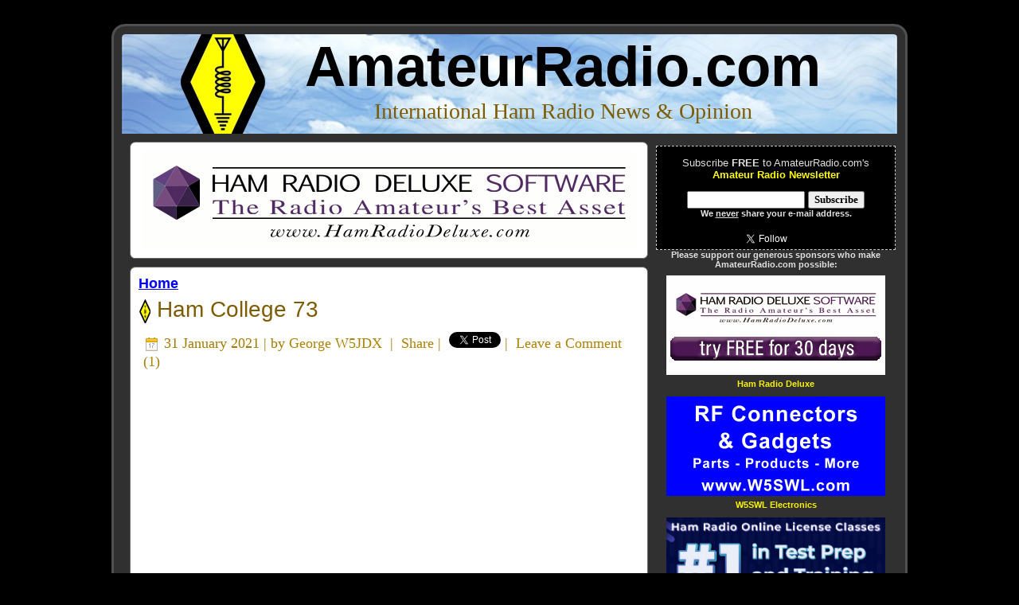

--- FILE ---
content_type: text/html; charset=UTF-8
request_url: https://www.amateurradio.com/ham-college-73/
body_size: 9984
content:
<!DOCTYPE html PUBLIC "-//W3C//DTD XHTML 1.0 Transitional//EN" "https://www.w3.org/TR/xhtml1/DTD/xhtml1-transitional.dtd"><html xmlns="https://www.w3.org/1999/xhtml" lang="en-US"><head profile="https://gmpg.org/xfn/11"><meta http-equiv="Content-Type" content="text/html; charset=UTF-8" /><meta http-equiv="X-UA-Compatible" content="IE=EmulateIE7" /><meta property="og:image" content="https://www.amateurradio.com/amateurradio.png"><meta property="og:image:type" content="image/png"><meta property="og:image:width" content="250"><meta property="og:image:height" content="250"><link media="screen" href="https://www.amateurradio.com/wp-content/cache/autoptimize/css/autoptimize_972cebcd236a795af03f4a89102cfe37.css" rel="stylesheet"><link media="all" href="https://www.amateurradio.com/wp-content/cache/autoptimize/css/autoptimize_18feeefd0b31c5fc656aebf116e3140d.css" rel="stylesheet"><title>Ham College 73 &#8226; AmateurRadio.com</title> <!--[if IE 6]><link rel="stylesheet" href="https://www.amateurradio.com/wp-content/themes/amateurradio_3_3/style.ie6.css" type="text/css" media="screen" /><![endif]--> <!--[if IE 7]><link rel="stylesheet" href="https://www.amateurradio.com/wp-content/themes/amateurradio_3_3/style.ie7.css" type="text/css" media="screen" /><![endif]--><link rel="alternate" type="application/rss+xml" title="AmateurRadio.com RSS Feed" href="https://www.amateurradio.com/feed/" /><link rel="alternate" type="application/atom+xml" title="AmateurRadio.com Atom Feed" href="https://www.amateurradio.com/feed/atom/" /><link rel="shortcut icon" href="https://www.amateurradio.com/favicon.ico" /><link rel="pingback" href="https://www.amateurradio.com/xmlrpc.php" /> <script src="../mediaplayer/flowplayer-3.1.4.min.js" type="54f9b7460356c8da77c66f65-text/javascript"></script> <meta name='robots' content='index, follow, max-image-preview:large, max-snippet:-1, max-video-preview:-1' /><link rel="canonical" href="https://www.amateurradio.com/ham-college-73/" /><meta property="og:locale" content="en_US" /><meta property="og:type" content="article" /><meta property="og:title" content="Ham College 73 &#8226; AmateurRadio.com" /><meta property="og:description" content="Ham College episode 73 is now available for download. Extra Class Exam Questions &#8211; Part 11. E2E Operating methods: operating HF digital modes. 1:07:26 Download YouTube" /><meta property="og:url" content="https://www.amateurradio.com/ham-college-73/" /><meta property="og:site_name" content="AmateurRadio.com" /><meta property="article:publisher" content="https://www.facebook.com/amatradio" /><meta property="article:published_time" content="2021-01-31T19:24:33+00:00" /><meta property="og:image" content="https://www.amateurradio.com/wp-content/uploads/2015/02/amatradio.png" /><meta property="og:image:width" content="198" /><meta property="og:image:height" content="126" /><meta property="og:image:type" content="image/png" /><meta name="author" content="George W5JDX" /><meta name="twitter:card" content="summary_large_image" /><meta name="twitter:creator" content="@amatradio" /><meta name="twitter:site" content="@amatradio" /> <script type="application/ld+json" class="yoast-schema-graph">/*<![CDATA[*/{"@context":"https://schema.org","@graph":[{"@type":"Article","@id":"https://www.amateurradio.com/ham-college-73/#article","isPartOf":{"@id":"https://www.amateurradio.com/ham-college-73/"},"author":{"name":"George W5JDX","@id":"https://www.amateurradio.com/#/schema/person/bc10d25baa998dd68228fbd019774e50"},"headline":"Ham College 73","datePublished":"2021-01-31T19:24:33+00:00","mainEntityOfPage":{"@id":"https://www.amateurradio.com/ham-college-73/"},"wordCount":25,"commentCount":1,"keywords":["General"],"inLanguage":"en-US","potentialAction":[{"@type":"CommentAction","name":"Comment","target":["https://www.amateurradio.com/ham-college-73/#respond"]}]},{"@type":"WebPage","@id":"https://www.amateurradio.com/ham-college-73/","url":"https://www.amateurradio.com/ham-college-73/","name":"Ham College 73 &#8226; AmateurRadio.com","isPartOf":{"@id":"https://www.amateurradio.com/#website"},"datePublished":"2021-01-31T19:24:33+00:00","author":{"@id":"https://www.amateurradio.com/#/schema/person/bc10d25baa998dd68228fbd019774e50"},"breadcrumb":{"@id":"https://www.amateurradio.com/ham-college-73/#breadcrumb"},"inLanguage":"en-US","potentialAction":[{"@type":"ReadAction","target":["https://www.amateurradio.com/ham-college-73/"]}]},{"@type":"BreadcrumbList","@id":"https://www.amateurradio.com/ham-college-73/#breadcrumb","itemListElement":[{"@type":"ListItem","position":1,"name":"Home","item":"https://www.amateurradio.com/"},{"@type":"ListItem","position":2,"name":"Ham College 73"}]},{"@type":"WebSite","@id":"https://www.amateurradio.com/#website","url":"https://www.amateurradio.com/","name":"AmateurRadio.com","description":"International Ham Radio News &amp; Opinion","potentialAction":[{"@type":"SearchAction","target":{"@type":"EntryPoint","urlTemplate":"https://www.amateurradio.com/?s={search_term_string}"},"query-input":{"@type":"PropertyValueSpecification","valueRequired":true,"valueName":"search_term_string"}}],"inLanguage":"en-US"},{"@type":"Person","@id":"https://www.amateurradio.com/#/schema/person/bc10d25baa998dd68228fbd019774e50","name":"George W5JDX","description":"George Thomas, W5JDX, is co-host of AmateurLogic.TV, an original amateur radio video program hosted by George Thomas (W5JDX), Tommy Martin (N5ZNO), Peter Berrett (VK3PB), and Emile Diodene (KE5QKR). Contact him at george@amateurlogic.tv.","sameAs":["http://www.amateurlogic.tv"],"url":"https://www.amateurradio.com/author/w5jdx/"}]}/*]]>*/</script> <link rel="alternate" type="application/rss+xml" title="AmateurRadio.com &raquo; Ham College 73 Comments Feed" href="https://www.amateurradio.com/ham-college-73/feed/" /><link rel="alternate" title="oEmbed (JSON)" type="application/json+oembed" href="https://www.amateurradio.com/wp-json/oembed/1.0/embed?url=https%3A%2F%2Fwww.amateurradio.com%2Fham-college-73%2F" /><link rel="alternate" title="oEmbed (XML)" type="text/xml+oembed" href="https://www.amateurradio.com/wp-json/oembed/1.0/embed?url=https%3A%2F%2Fwww.amateurradio.com%2Fham-college-73%2F&#038;format=xml" /><link rel="https://api.w.org/" href="https://www.amateurradio.com/wp-json/" /><link rel="alternate" title="JSON" type="application/json" href="https://www.amateurradio.com/wp-json/wp/v2/posts/82870" /><link rel="EditURI" type="application/rsd+xml" title="RSD" href="https://www.amateurradio.com/xmlrpc.php?rsd" /><meta name="generator" content="WordPress 6.9" /><link rel='shortlink' href='https://www.amateurradio.com/ham-college-73/' /></head><body><div id="fb-root"></div> <script type="54f9b7460356c8da77c66f65-text/javascript">/*<![CDATA[*/(function(d, s, id) {
  var js, fjs = d.getElementsByTagName(s)[0];
  if (d.getElementById(id)) return;
  js = d.createElement(s); js.id = id;
  js.src = "//connect.facebook.net/en_US/sdk.js#xfbml=1&version=v2.0";
  fjs.parentNode.insertBefore(js, fjs);
}(document, 'script', 'facebook-jssdk'));/*]]>*/</script> <div id="art-main"><div class="art-Sheet"><div class="art-Sheet-tl"></div><div class="art-Sheet-tr"></div><div class="art-Sheet-bl"></div><div class="art-Sheet-br"></div><div class="art-Sheet-tc"></div><div class="art-Sheet-bc"></div><div class="art-Sheet-cl"></div><div class="art-Sheet-cr"></div><div class="art-Sheet-cc"></div><div class="art-Sheet-body"><div class="art-Header"><div class="art-Header-png"></div><div class="art-Header-jpeg"></div><div class="art-Logo"><h1 id="name-text" class="art-Logo-name"> <a href="https://www.amateurradio.com/">AmateurRadio.com</a></h1><div id="slogan-text" class="art-Logo-text"> International Ham Radio News &amp; Opinion</div></div></div><div class="art-contentLayout"><div class="art-content"><div class="art-Post"><div class="art-Post-tl"></div><div class="art-Post-tr"></div><div class="art-Post-bl"></div><div class="art-Post-br"></div><div class="art-Post-tc"></div><div class="art-Post-bc"></div><div class="art-Post-cl"></div><div class="art-Post-cr"></div><div class="art-Post-cc"></div><div class="art-Post-body"><div class="navigation" align="left"><div align="left" class="breadcrumbs"><table width="100%" cellpadding=0 cellspacing=0 border=0><tr><td align="center"><a href="https://www.hamradiodeluxe.com/cgi-bin/UCEditor?merchantId=HRDLL&ADD=HRDPSL&clearCart=true&clearCoupon=true&coupon=ARC2O&utm_source=amateur_radio&utm_medium=banner_ad&utm_campaign=q4_click_ads" target="_blank"><img src="https://www.amateurradio.com/wp-content/uploads/2020/08/hrd.gif" width="620" height="125" border="0"></a></td></tr></table></div></div></div></div><div class="art-Post"><div class="art-Post-tl"></div><div class="art-Post-tr"></div><div class="art-Post-bl"></div><div class="art-Post-br"></div><div class="art-Post-tc"></div><div class="art-Post-bc"></div><div class="art-Post-cl"></div><div class="art-Post-cr"></div><div class="art-Post-cc"></div><div class="art-Post-body"><div align="left"> <strong><a href="https://www.amateurradio.com">Home</a></strong></div><div class="art-Post-inner art-article"><h2 class="art-PostHeader"> <img src="https://www.amateurradio.com/wp-content/themes/amateurradio_3_3/images/PostHeaderIcon.png" width="15" height="31" alt="" /><a href="https://www.amateurradio.com/ham-college-73/" rel="bookmark" title="Ham College 73"> Ham College 73</a></h2><div class="art-PostMetadataHeader"><div class="art-PostHeaderIcons art-metadata-icons"> <img src="https://www.amateurradio.com/wp-content/themes/amateurradio_3_3/images/PostDateIcon.png" width="17" height="18" alt="" /> 31 January 2021 | by <a href="http://www.amateurlogic.tv" target="_blank">George W5JDX</a> &nbsp;|&nbsp; <a name="fb_share" type="icon_link" href="https://www.facebook.com/sharer.php">Share</a><script src="https://static.ak.fbcdn.net/connect.php/js/FB.Share" type="54f9b7460356c8da77c66f65-text/javascript"></script>&nbsp;|&nbsp; <a href="https://twitter.com/share" class="twitter-share-button" data-count="none">Tweet</a><script type="54f9b7460356c8da77c66f65-text/javascript" src="https://platform.twitter.com/widgets.js"></script>&nbsp;|&nbsp; <a href="https://www.amateurradio.com/ham-college-73/#leaveacomment">Leave a Comment</a> (<a href="https://www.amateurradio.com/ham-college-73/#comments">1</a>)</div></div><div class="art-PostContent"><p><iframe width="560" height="315" src="https://www.youtube.com/embed/g9lXnwHT3G4" frameborder="0" allowfullscreen=""></iframe></p><p>Ham College episode 73 is now available for <a href="http://www.amateurlogic.tv/downloads.htm">download</a>.</p><p>Extra Class Exam Questions &#8211; Part 11.<br /> E2E Operating methods: operating HF digital modes.<br /> 1:07:26</p><p><a href="http://www.amateurlogic.tv/downloads.htm">Download</a><br /> <a href="https://youtu.be/g9lXnwHT3G4"  rel="noopener noreferrer">YouTube</a></p></div><div class="cleared"></div> <font color="#666666"><em><i><a href="http://www.amateurlogic.tv">George Thomas, W5JDX</a>, is co-host of <a href="http://www.amateurlogic.tv">AmateurLogic.TV</a>, an original amateur radio video program hosted by George Thomas (W5JDX), Tommy Martin (N5ZNO), Peter Berrett (VK3PB), and Emile Diodene (KE5QKR). Contact him at <a href="/cdn-cgi/l/email-protection#a5c2c0cad7c2c0e5c4c8c4d1c0d0d7c9cac2ccc68bd1d3"><span class="__cf_email__" data-cfemail="f295979d809597b2939f93869787809e9d959b91dc8684">[email&#160;protected]</span></a>.</i></em></font></div><div class="cleared"></div></div></div><div class="art-Post"><div class="art-Post-tl"></div><div class="art-Post-tr"></div><div class="art-Post-bl"></div><div class="art-Post-br"></div><div class="art-Post-tc"></div><div class="art-Post-bc"></div><div class="art-Post-cl"></div><div class="art-Post-cr"></div><div class="art-Post-cc"></div><div class="art-Post-body"><div class="art-Post-inner art-article"><div class="art-PostContent"><h3 id="comments">One Response to &#8220;Ham College 73&#8221;</h3></div><div class="cleared"></div></div><div class="cleared"></div></div></div><ul class="commentlist"><li class="comment even thread-even depth-1" id="li-comment-335984"><div id="comment-335984"><div class="art-Post"><div class="art-Post-tl"></div><div class="art-Post-tr"></div><div class="art-Post-bl"></div><div class="art-Post-br"></div><div class="art-Post-tc"></div><div class="art-Post-bc"></div><div class="art-Post-cl"></div><div class="art-Post-cr"></div><div class="art-Post-cc"></div><div class="art-Post-body"><div class="art-Post-inner art-article"><div class="art-PostContent"><div class="comment-author vcard"> <cite class="fn">Bob shoemaker W9MTU:</cite></div><div class="comment-meta commentmetadata"><a href="https://www.amateurradio.com/ham-college-73/#comment-335984">2 February 2021 at 01:15 UTC</a></div><p>Goo job. W9MTU</p><div class="reply"></div></div><div class="cleared"></div></div><div class="cleared"></div></div></div></div></li></ul><div class="art-Post"><div class="art-Post-tl"></div><div class="art-Post-tr"></div><div class="art-Post-bl"></div><div class="art-Post-br"></div><div class="art-Post-tc"></div><div class="art-Post-bc"></div><div class="art-Post-cl"></div><div class="art-Post-cr"></div><div class="art-Post-cc"></div><div class="art-Post-body"><div class="art-Post-inner art-article"><div class="art-PostContent"><div id="respond"><a name="leaveacomment" /><h3>Leave a Comment</h3><div class="cancel-comment-reply"> <small><a rel="nofollow" id="cancel-comment-reply-link" href="/ham-college-73/#respond" style="display:none;">Click here to cancel reply.</a></small></div><form action="https://www.amateurradio.com/wp-comments-post.php" method="post" id="commentform"><p><input type="text" name="author" id="author" value="" size="22" tabindex="1" aria-required='true' /> <label for="author"><small><strong>Name & Callsign</strong> (required)</small></label></p><p><input type="text" name="email" id="email" value="" size="22" tabindex="2" aria-required='true' /> <label for="email"><small><strong>E-Mail</strong> (will not be published) (required)</small></label></p><p><textarea name="comment" id="comment" cols="100%" rows="10" tabindex="4"></textarea></p><p> <span class="art-button-wrapper"> <span class="l"> </span> <span class="r"> </span> <input class="art-button" type="submit" name="submit" tabindex="5" value="Submit Comment" /> </span> <input type='hidden' name='comment_post_ID' value='82870' id='comment_post_ID' /> <input type='hidden' name='comment_parent' id='comment_parent' value='0' /></p><p style="display: none;"><input type="hidden" id="akismet_comment_nonce" name="akismet_comment_nonce" value="437ed94206" /></p><p style="display: none !important;" class="akismet-fields-container" data-prefix="ak_"><label>&#916;<textarea name="ak_hp_textarea" cols="45" rows="8" maxlength="100"></textarea></label><input type="hidden" id="ak_js_1" name="ak_js" value="83"/><script data-cfasync="false" src="/cdn-cgi/scripts/5c5dd728/cloudflare-static/email-decode.min.js"></script><script type="54f9b7460356c8da77c66f65-text/javascript">document.getElementById( "ak_js_1" ).setAttribute( "value", ( new Date() ).getTime() );</script></p></form></div><div><div align="center"><form style="border:0px dashed #ccc;padding:0px;text-align:center;" action="https://www.aweber.com/scripts/addlead.pl" method="post"><p>Subscribe <strong>FREE</strong> to AmateurRadio.com's<br><strong><font color="#FF0000">Amateur Radio Newsletter</font></strong><br>News, Opinion, Giveaways & More!</p><p>E-mail<img src="https://www.amateurradio.com/wp-content/uploads/2015/02/redarrow.png" width="57" height="20" border="0" valign="middle"><input type="text" style="width:200px" name="email"/><input type="hidden" name="listname" value="awlist3761664"/><input type="hidden" name="meta_web_form_id" value="2045112955" />&nbsp;<input type="submit" name="submit" value="Subscribe" /><br><small><b>Join over 7,000 subscribers!<br>We <u>never</u> share your e-mail address.</b></small><br><br> <a href="https://twitter.com/amatradio" class="twitter-follow-button" data-show-count="true" data-show-screen-name="false" data-dnt="true" data-align="right" data-lang="en"></a> <script type="54f9b7460356c8da77c66f65-text/javascript">!function(d,s,id){var js,fjs=d.getElementsByTagName(s)[0];if(!d.getElementById(id)){js=d.createElement(s);js.id=id;js.src="//platform.twitter.com/widgets.js";fjs.parentNode.insertBefore(js,fjs);}}(document,"script","twitter-wjs");</script><br> Also available via <a href="https://www.amateurradio.com/feed" target="_blank">RSS feed</a>, <a href="https://twitter.com/amatradio" target="_blank">Twitter</a>, and <a href="https://www.facebook.com/amatradio" target="_blank">Facebook</a>. <img src="https://www.amateurradio.com/wp-content/uploads/2010/08/ctrl-d.png" width="278" height="38" border="0"></p></form></div></div></div><div class="cleared"></div></div><div class="cleared"></div></div></div></div><div class="art-sidebar1"><div id="custom_html-2" class="widget_text widget widget_custom_html"><div class="art-Block"><div class="art-Block-body"><div class="art-BlockContent"><div class="art-BlockContent-body"><div class="textwidget custom-html-widget"><br /><div align="center"><form style="border:1px dashed #ccc;padding:3px;text-align:center;background-color:#000;" action="https://www.aweber.com/scripts/addlead.pl" method="post"><p>Subscribe <strong>FREE</strong> to AmateurRadio.com's<br /><strong><font color="#FFFF00">Amateur Radio Newsletter</font></strong></p><p><input type="text" style="width:140px" name="email"/><input type="hidden" name="listname" value="awlist3761664"/><input type="hidden" name="meta_web_form_id" value="1664726654" /><input type="hidden" name="loc" value="en_US"/>&nbsp;<input type="submit" name="submit" value="Subscribe" /><br /><small><b>We <u>never</u> share your e-mail address.</b></small></p><table width=100%><tr><td valign=top> <a href="https://twitter.com/amatradio" class="twitter-follow-button" data-show-count="true" data-show-screen-name="false" data-dnt="true" data-align="right" data-lang="en"></a> <script type="54f9b7460356c8da77c66f65-text/javascript">!function(d,s,id){var js,fjs=d.getElementsByTagName(s)[0];if(!d.getElementById(id)){js=d.createElement(s);js.id=id;js.src="//platform.twitter.com/widgets.js";fjs.parentNode.insertBefore(js,fjs);}}(document,"script","twitter-wjs");</script> </td><td valign=top><div class="fb-like" data-href="https://www.facebook.com/amatradio" data-layout="button_count" data-action="like" data-show-faces="false" data-share="false"></div></td></tr></table></form></div></div><div class="cleared"></div></div></div><div class="cleared"></div></div></div></div><div id="custom_html-3" class="widget_text widget widget_custom_html"><div class="art-Block"><div class="art-Block-body"><div class="art-BlockContent"><div class="art-BlockContent-body"><div class="textwidget custom-html-widget"><div align="center"><small><strong>Please support our generous sponsors who make AmateurRadio.com possible:</strong></small><table><tbody><tr><td align="center" valign="top" width="100%"><a href="https://www.hamradiodeluxe.com/trial?utm_source=amateur_radio&utm_medium=panel_ad&utm_campaign=q4_click_ads" target="_blank" rel="noopener"><img src="https://www.amateurradio.com/wp-content/uploads/2021/09/hrd275x125.png" width="275" height="125" border="0" vspace="5" /></a><br /> <a href="https://www.hamradiodeluxe.com/trial?utm_source=amateur_radio&utm_medium=panel_ad&utm_campaign=q4_click_ads" target="_blank" rel="noopener"><small>Ham Radio Deluxe</small></a></td></tr><tr><td align="center" valign="top" width="100%"><a href="https://www.w5swl.com" target="_blank" rel="noopener"><img src="https://www.amateurradio.com/wp-content/uploads/2025/01/W5SWL_275x125.gif" width="275" height="125" border="0" vspace="5" /></a><br /> <a href="https://www.w5swl.com/" target="_blank" rel="noopener"><small>W5SWL Electronics</small></a></td></tr><tr><td align="center" valign="top" width="100%"><a href="https://hamradioprep.com" target="_blank" rel="noopener"><img src="https://www.amateurradio.com/wp-content/uploads/2022/10/HamRadioPrep-20221017.jpg" width="275" height="125" border="0" vspace="5" /></a><br /> <a href="https://hamradioprep.com" target="_blank" rel="noopener"><small>Ham Radio Prep</small></a></td></tr></tbody></table><table><tbody><tr><td align="center" valign="top" width="50%"><a href="https://www.kb3ifhqslcards.com/" target="_blank" rel="noopener"><img src="https://www.amateurradio.com/wp-content/uploads/2011/05/kb3ifh1.gif" width="125" height="125" border="0" vspace="5" /></a><br /> <a href="https://www.kb3ifhqslcards.com/" target="_blank" rel="noopener"><small>KB3IFH QSL Cards</small></a><br /><a href="https://www.hiphamshirts.com/?page_id=5" target="_blank" rel="noopener"><img src="https://www.amateurradio.com/wp-content/uploads/2012/04/hiphamshirtsbanner.png" width="125" height="125" border="0" vspace="5" /></a><br /> <a href="https://www.hiphamshirts.com/?page_id=5" target="_blank" rel="noopener"><small>Hip Ham Shirts</small></a><br /><a href="https://hamradioauctions.com/" target="_blank" rel="noopener"><img src="https://www.amateurradio.com/wp-content/uploads/2023/05/hamradioauctions-fast-free-2023-update.gif" width="125" height="125" border="0" vspace="5" /></a> <a href="https://hamradioauctions.com/" target="_blank" rel="noopener"><small>HamRadioAuctions</small></a><br /><a href="https://www.relianceantennas.com/" target="_blank" rel="noopener"><img src="https://www.amateurradio.com/wp-content/uploads/2023/10/reliance-antennas-ad-2023-10-29.gif" width="125" height="125" border="0" vspace="5" /></a> <a href="https://www.relianceantennas.com/" target="_blank" rel="noopener"><small>Reliance Antennas</small></a><br /><a href="https://enigma-shop.com/" target="_blank" rel="noopener"><img src="https://www.amateurradio.com/wp-content/uploads/2024/03/enigma-shop-v4.gif" width="125" height="125" border="0" vspace="5" /></a> <a href="https://enigma-shop.com/" target="_blank" rel="noopener"><small>Enigma Shop</small></a></td><td align="center" valign="top" width="50%"><a href="https://morsedx.com/" target="_blank" rel="noopener"><img src="https://www.amateurradio.com/wp-content/uploads/2024/07/morsedx789.png" width="125" height="125" border="0" vspace="5" /></a><br /> <a href="https://morsedx.com/" target="_blank" rel="noopener"><small>morseDX</small></a><br /><a href="https://www.ni4l.com/" target="_blank" rel="noopener"><img src="https://www.amateurradio.com/wp-content/uploads/2014/08/ni4l.gif" width="125" height="125" border="0" vspace="5" /></a><br /> <a href="https://www.ni4l.com/" target="_blank" rel="noopener"><small>Ni4L Antennas</small></a><br /><a href="https://www2.randl.com/" target="_blank" rel="noopener"><img src="https://www.amateurradio.com/wp-content/uploads/2023/06/randlbanner.gif" width="125" height="125" border="0" vspace="5" /></a> <a href="https://www2.randl.com/" target="_blank" rel="noopener"><small>R&amp;L Electronics</small></a><br /><a href="https://www.antennas.us/store/c/83-Amateur-Radio-Antennas.html" target="_blank" rel="noopener"><img src="https://www.amateurradio.com/wp-content/uploads/2022/04/antennas-us-v1-1.gif" width="125" height="125" border="0" vspace="5" /></a> <a href="https://www.antennas.us/store/c/83-Amateur-Radio-Antennas.html" target="_blank" rel="noopener"><small>antennas.us</small></a><br /><a href="https://apps.apple.com/us/app/qrv/id6754951380" target="_blank" rel="noopener"><img src="https://www.amateurradio.com/wp-content/uploads/2026/01/QRV.gif" width="125" height="125" border="0" vspace="5" /></a> <a href="https://apps.apple.com/us/app/qrv/id6754951380" target="_blank" rel="noopener"><small>QRV</small></a></td></tr></tbody></table></div> <br /></div><div class="cleared"></div></div></div><div class="cleared"></div></div></div></div><div id="search-4" class="widget widget_search"><div class="art-Block"><div class="art-Block-body"><div class="art-BlockHeader"><div class="art-header-tag-icon"><div class="t">Search AmateurRadio.com</div></div></div><div class="art-BlockContent"><div class="art-BlockContent-body"><form method="get" name="searchform" action="https://www.amateurradio.com/"><div><input type="text" value="" name="s" style="width: 95%;" /> <span class="art-button-wrapper"> <span class="l"> </span> <span class="r"> </span> <input class="art-button" type="submit" name="search" value="Search" /> </span></div></form><div class="cleared"></div></div></div><div class="cleared"></div></div></div></div><div id="text-10" class="widget widget_text"><div class="art-Block"><div class="art-Block-body"><div class="art-BlockContent"><div class="art-BlockContent-body"><div class="textwidget"><br /><div align="center"> <strong>Do you like to write?</strong><br /> <strong>Interesting project to share?</strong><br /> <strong>Helpful tips and ideas for other hams?</strong><br /><br /> <strong><a href="https://www.amateurradio.com/submit-an-article/">Submit an article</a> and we will review it for publication on AmateurRadio.com!</strong> <br /><br /> <strong>Have a ham radio product or service?</strong> <br /> Consider <a href=https://www.amateurradio.com/ham-radio-advertising>advertising</a> on  our site. <br /><br /> <strong>Are you a reporter covering ham radio?</strong><br /> Find <a href="https://www.amateurradio.com/ham-radio-experts">ham radio experts</a> for your story. <br /><br /> <a href="https://www.amateurradio.com/how-to-set-up-a-ham-radio-blog">How to Set Up a Ham Radio Blog</a><br /><i>Get started in less than 15 minutes!</i></div><br /></div><div class="cleared"></div></div></div><div class="cleared"></div></div></div></div><div id="linkcat-3" class="widget widget_links"><div class="art-Block"><div class="art-Block-body"><div class="art-BlockHeader"><div class="art-header-tag-icon"><div class="t">Regular Contributors</div></div></div><div class="art-BlockContent"><div class="art-BlockContent-body"><ul class='xoxo blogroll'><li><a href="http://www.radioantics.co.uk" title="The thoughts, observations and adventures of a software engineer and licensed amateur radio operator call sign M0NRD (previously 2E0NRD and M6GTG) with an interest in all things radio related." target="_blank">Andrew MØNRD</a></li><li><a href="https://blog.radioartisan.com/" target="_blank">Anthony K3NG</a></li><li><a href="https://www.k0nr.com/wordpress/" title="Amateur (ham) radio, VHF/UHF, portable operating, backcountry adventure and technical stuff" target="_blank">Bob KØNR</a></li><li><a href="http://www.icqpodcast.com" title="The premier podcast for Amateur Radio / Ham Radio users. News, views, features, upcoming events and Amateur / Ham Radio training. ICQ Podcast is a podcast for you and including you" target="_blank">Colin M6BOY</a></li><li><a href="https://www.k8gu.com/" target="_blank">Ethan K8GU</a></li><li><a href="https://k4fmh.com">Frank K4FMH</a></li><li><a href="https://www.amateurlogic.tv/blog/" title="Ham Radio &#038; Technology" target="_blank">George W5JDX</a></li><li><a href="https://hamgear.wordpress.com" title="Thoughts of a Dutch radio amateur">Hans PD0AC</a></li><li><a href="https://kd0bik.com/blog" title="Entertain, Encourage, Educate and Inspire" target="_blank">Jerry KDØBIK</a></li><li><a href="http://www.w1pid.com" target="_blank">Jim W1PID</a></li><li><a href="https://ve7sar.blogspot.com/">John VE7TI</a></li><li><a href="https://w2lj.blogspot.com/" target="_blank">Larry W2LJ</a></li><li><a href="https://ad5aradio.blogspot.com/" title="MY HAM RADIO EXPERIENCES" target="_blank">Mike AD5A</a></li><li><a href="https://ve9kk.blogspot.com/" title="  " target="_blank">Mike VE9KK</a></li><li><a href="https://www.hamradioqrp.com/" title="Lower your Power  Raise your Expectations" target="_blank">Richard AA4OO</a></li><li><a href="https://lhspodcast.info/category/podcast-mp3/" title="Linux in the Ham Shack Podcast in MP3 Format" target="_blank">Russ K5TUX</a></li><li><a href="https://g1kqh.blogspot.com/" title="QRP construction. Innovation. Software. Ham Radio news and views.  ">Steve G1KQH</a></li><li><a href="https://ve7sl.blogspot.com/" title="Homebrewing and Operating Adventures From 2200m To Nanowaves" target="_blank">Steve VE7SL</a></li><li><a href="https://k5unx.wordpress.com" title="A blog dedicated to things Ham Radio related" target="_blank">Wayne K5UNX</a></li></ul><div class="cleared"></div></div></div><div class="cleared"></div></div></div></div><div id="text-6" class="widget widget_text"><div class="art-Block"><div class="art-Block-body"><div class="art-BlockContent"><div class="art-BlockContent-body"><div class="textwidget"><br /><div align="left"><ul><li><strong><font color="#FFFF00">Matt W1MST,</font> <i>Managing Editor</i></strong><br /> <a href="/cdn-cgi/l/email-protection#10757479647f6250717d7164756562627174797f3e737f7d"><img src="https://www.amateurradio.com/wp-content/uploads/2010/08/editor.png" width=181 height=21 border=0 vspace=3"/></a> <br /></li></ul></div></div><div class="cleared"></div></div></div><div class="cleared"></div></div></div></div><div id="recent-posts-3" class="widget widget_recent_entries"><div class="art-Block"><div class="art-Block-body"><div class="art-BlockHeader"><div class="art-header-tag-icon"><div class="t">Recent Posts</div></div></div><div class="art-BlockContent"><div class="art-BlockContent-body"><ul><li> <a href="https://www.amateurradio.com/python-script-shutting-down-the-station/">Python script shutting down the station</a></li><li> <a href="https://www.amateurradio.com/amateurlogic-213-rf-burns/">AmateurLogic 213: RF Burns</a></li><li> <a href="https://www.amateurradio.com/amateur-radio-weekly-issue-404/">Amateur Radio Weekly – Issue 404</a></li><li> <a href="https://www.amateurradio.com/ham-college-132/">Ham College 132</a></li><li> <a href="https://www.amateurradio.com/python-script-energizes-my-contesting-setup/">Python script energizes my contesting setup.</a></li><li> <a href="https://www.amateurradio.com/2026-naqp-contest/">2026 NAQP contest</a></li><li> <a href="https://www.amateurradio.com/icqpodcast-episode-474-new-radio-shack-additions/">ICQPodcast Episode 474 &#8211; New Radio Shack Additions</a></li><li> <a href="https://www.amateurradio.com/amateur-radio-weekly-issue-403/">Amateur Radio Weekly – Issue 403</a></li><li> <a href="https://www.amateurradio.com/no-rcv-port-no-problem-dxe-rtr-1a/">No RCV Port? No Problem &#8211; DXE RTR-1A</a></li><li> <a href="https://www.amateurradio.com/amateur-radio-weekly-issue-402/">Amateur Radio Weekly – Issue 402</a></li></ul><div class="cleared"></div></div></div><div class="cleared"></div></div></div></div><div id="text-19" class="widget widget_text"><div class="art-Block"><div class="art-Block-body"><div class="art-BlockContent"><div class="art-BlockContent-body"><div class="textwidget"><br /></div><div class="cleared"></div></div></div><div class="cleared"></div></div></div></div><div id="text-20" class="widget widget_text"><div class="art-Block"><div class="art-Block-body"><div class="art-BlockContent"><div class="art-BlockContent-body"><div class="textwidget"><br /><br /></div><div class="cleared"></div></div></div><div class="cleared"></div></div></div></div><div id="pages-3" class="widget widget_pages"><div class="art-Block"><div class="art-Block-body"><div class="art-BlockHeader"><div class="art-header-tag-icon"><div class="t">Resources</div></div></div><div class="art-BlockContent"><div class="art-BlockContent-body"><ul><li class="page_item page-item-5640 page_item_has_children"><a href="https://www.amateurradio.com/courses/">Courses</a><ul class='children'><li class="page_item page-item-5643"><a href="https://www.amateurradio.com/courses/technician/">Technician Class License Prep</a></li></ul></li><li class="page_item page-item-72969"><a href="https://www.amateurradio.com/ham-radio-advertising/">Ham Radio Advertising Opportunities</a></li><li class="page_item page-item-32575"><a href="https://www.amateurradio.com/how-to-set-up-a-ham-radio-blog/">How to Set Up a Ham Radio Blog</a></li><li class="page_item page-item-65427"><a href="https://www.amateurradio.com/privacy/">Privacy Policy</a></li><li class="page_item page-item-2394"><a href="https://www.amateurradio.com/submit-an-article/">Submit an Article</a></li></ul><div class="cleared"></div></div></div><div class="cleared"></div></div></div></div></div></div><div class="cleared"></div><div class="art-Footer"><div class="art-Footer-inner"><div class="art-Footer-text"><p> <span style=font-size:16px;font-weight:bold;>Copyright © 1995-2024 AmateurRadio.com, All Rights Reserved.</span> <br> <strong>Celebrating 29 Years of Service to the Amateur Radio Community</strong> <br><br> <span style=font-size:14px;><a href=https://www.amateurradio.com/feed>RSS Feed</a> | <a href=https://www.amateurradio.com/sitemap_index.xml>Sitemap</a> | <a href=https://www.amateurradio.com/dmca-contact/>DMCA Contact</a> | <a href=https://www.amateurradio.com/privacy>Privacy Policy / GDPR</a></span><br><br> <span style=font-size:9px;>Each individual posting is the property of its respective author and the opinions expressed may not represent those of AmateurRadio.com including its editor, staff, or sponsors. Content may not be reproduced without written permission.</span></p></div></div><div class="art-Footer-background"></div></div><div class="cleared"></div></div></div><div class="cleared"></div><p class="art-page-footer"></p></div><div><script data-cfasync="false" src="/cdn-cgi/scripts/5c5dd728/cloudflare-static/email-decode.min.js"></script><script type="speculationrules">{"prefetch":[{"source":"document","where":{"and":[{"href_matches":"/*"},{"not":{"href_matches":["/wp-*.php","/wp-admin/*","/wp-content/uploads/*","/wp-content/*","/wp-content/plugins/*","/wp-content/themes/amateurradio_3_3/*","/*\\?(.+)"]}},{"not":{"selector_matches":"a[rel~=\"nofollow\"]"}},{"not":{"selector_matches":".no-prefetch, .no-prefetch a"}}]},"eagerness":"conservative"}]}</script> <script id="wp-emoji-settings" type="application/json">{"baseUrl":"https://s.w.org/images/core/emoji/17.0.2/72x72/","ext":".png","svgUrl":"https://s.w.org/images/core/emoji/17.0.2/svg/","svgExt":".svg","source":{"concatemoji":"https://www.amateurradio.com/wp-includes/js/wp-emoji-release.min.js?ver=6.9"}}</script> <script type="54f9b7460356c8da77c66f65-module">/*<![CDATA[*//*! This file is auto-generated */
const a=JSON.parse(document.getElementById("wp-emoji-settings").textContent),o=(window._wpemojiSettings=a,"wpEmojiSettingsSupports"),s=["flag","emoji"];function i(e){try{var t={supportTests:e,timestamp:(new Date).valueOf()};sessionStorage.setItem(o,JSON.stringify(t))}catch(e){}}function c(e,t,n){e.clearRect(0,0,e.canvas.width,e.canvas.height),e.fillText(t,0,0);t=new Uint32Array(e.getImageData(0,0,e.canvas.width,e.canvas.height).data);e.clearRect(0,0,e.canvas.width,e.canvas.height),e.fillText(n,0,0);const a=new Uint32Array(e.getImageData(0,0,e.canvas.width,e.canvas.height).data);return t.every((e,t)=>e===a[t])}function p(e,t){e.clearRect(0,0,e.canvas.width,e.canvas.height),e.fillText(t,0,0);var n=e.getImageData(16,16,1,1);for(let e=0;e<n.data.length;e++)if(0!==n.data[e])return!1;return!0}function u(e,t,n,a){switch(t){case"flag":return n(e,"\ud83c\udff3\ufe0f\u200d\u26a7\ufe0f","\ud83c\udff3\ufe0f\u200b\u26a7\ufe0f")?!1:!n(e,"\ud83c\udde8\ud83c\uddf6","\ud83c\udde8\u200b\ud83c\uddf6")&&!n(e,"\ud83c\udff4\udb40\udc67\udb40\udc62\udb40\udc65\udb40\udc6e\udb40\udc67\udb40\udc7f","\ud83c\udff4\u200b\udb40\udc67\u200b\udb40\udc62\u200b\udb40\udc65\u200b\udb40\udc6e\u200b\udb40\udc67\u200b\udb40\udc7f");case"emoji":return!a(e,"\ud83e\u1fac8")}return!1}function f(e,t,n,a){let r;const o=(r="undefined"!=typeof WorkerGlobalScope&&self instanceof WorkerGlobalScope?new OffscreenCanvas(300,150):document.createElement("canvas")).getContext("2d",{willReadFrequently:!0}),s=(o.textBaseline="top",o.font="600 32px Arial",{});return e.forEach(e=>{s[e]=t(o,e,n,a)}),s}function r(e){var t=document.createElement("script");t.src=e,t.defer=!0,document.head.appendChild(t)}a.supports={everything:!0,everythingExceptFlag:!0},new Promise(t=>{let n=function(){try{var e=JSON.parse(sessionStorage.getItem(o));if("object"==typeof e&&"number"==typeof e.timestamp&&(new Date).valueOf()<e.timestamp+604800&&"object"==typeof e.supportTests)return e.supportTests}catch(e){}return null}();if(!n){if("undefined"!=typeof Worker&&"undefined"!=typeof OffscreenCanvas&&"undefined"!=typeof URL&&URL.createObjectURL&&"undefined"!=typeof Blob)try{var e="postMessage("+f.toString()+"("+[JSON.stringify(s),u.toString(),c.toString(),p.toString()].join(",")+"));",a=new Blob([e],{type:"text/javascript"});const r=new Worker(URL.createObjectURL(a),{name:"wpTestEmojiSupports"});return void(r.onmessage=e=>{i(n=e.data),r.terminate(),t(n)})}catch(e){}i(n=f(s,u,c,p))}t(n)}).then(e=>{for(const n in e)a.supports[n]=e[n],a.supports.everything=a.supports.everything&&a.supports[n],"flag"!==n&&(a.supports.everythingExceptFlag=a.supports.everythingExceptFlag&&a.supports[n]);var t;a.supports.everythingExceptFlag=a.supports.everythingExceptFlag&&!a.supports.flag,a.supports.everything||((t=a.source||{}).concatemoji?r(t.concatemoji):t.wpemoji&&t.twemoji&&(r(t.twemoji),r(t.wpemoji)))});
//# sourceURL=https://www.amateurradio.com/wp-includes/js/wp-emoji-loader.min.js/*]]>*/</script> </div> <script type="54f9b7460356c8da77c66f65-text/javascript" src="//analytics.aweber.com/js/awt_analytics.js?id=4inN"></script> </script> <script defer src="https://www.amateurradio.com/wp-content/cache/autoptimize/js/autoptimize_cfad707182410631767c8b7c36042078.js" type="54f9b7460356c8da77c66f65-text/javascript"></script><script src="/cdn-cgi/scripts/7d0fa10a/cloudflare-static/rocket-loader.min.js" data-cf-settings="54f9b7460356c8da77c66f65-|49" defer></script><script>(function(){function c(){var b=a.contentDocument||a.contentWindow.document;if(b){var d=b.createElement('script');d.innerHTML="window.__CF$cv$params={r:'9c1c8db1296e2a83',t:'MTc2OTA1ODcxNg=='};var a=document.createElement('script');a.src='/cdn-cgi/challenge-platform/scripts/jsd/main.js';document.getElementsByTagName('head')[0].appendChild(a);";b.getElementsByTagName('head')[0].appendChild(d)}}if(document.body){var a=document.createElement('iframe');a.height=1;a.width=1;a.style.position='absolute';a.style.top=0;a.style.left=0;a.style.border='none';a.style.visibility='hidden';document.body.appendChild(a);if('loading'!==document.readyState)c();else if(window.addEventListener)document.addEventListener('DOMContentLoaded',c);else{var e=document.onreadystatechange||function(){};document.onreadystatechange=function(b){e(b);'loading'!==document.readyState&&(document.onreadystatechange=e,c())}}}})();</script><script defer src="https://static.cloudflareinsights.com/beacon.min.js/vcd15cbe7772f49c399c6a5babf22c1241717689176015" integrity="sha512-ZpsOmlRQV6y907TI0dKBHq9Md29nnaEIPlkf84rnaERnq6zvWvPUqr2ft8M1aS28oN72PdrCzSjY4U6VaAw1EQ==" data-cf-beacon='{"version":"2024.11.0","token":"ea8cfa2144c84e03b4a77dfd8f2d65d5","r":1,"server_timing":{"name":{"cfCacheStatus":true,"cfEdge":true,"cfExtPri":true,"cfL4":true,"cfOrigin":true,"cfSpeedBrain":true},"location_startswith":null}}' crossorigin="anonymous"></script>
</body></html>
<!-- Cached by WP-Optimize (gzip) - https://teamupdraft.com/wp-optimize/ - Last modified: 21 January 2026 23:41 (UTC:0) -->
